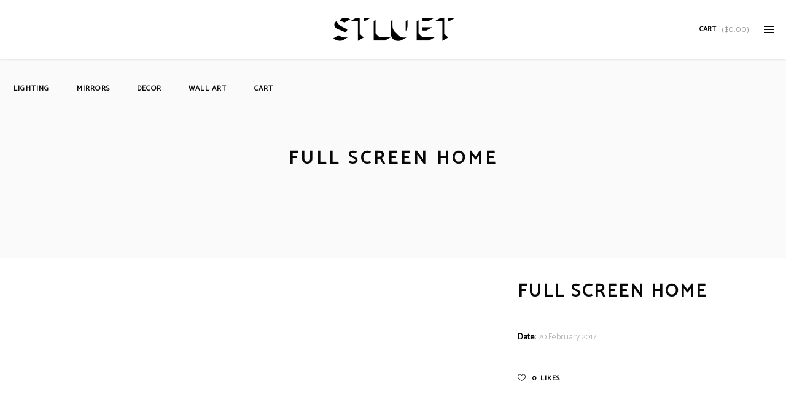

--- FILE ---
content_type: text/html; charset=UTF-8
request_url: https://stluet.com/portfolio-item/full-screen-home/
body_size: 13468
content:
<!DOCTYPE html>
<html lang="en-CA">
<head>
    
        <meta charset="UTF-8"/>
        <link rel="profile" href="http://gmpg.org/xfn/11"/>
        
                <meta name="viewport" content="width=device-width,initial-scale=1,user-scalable=yes">
        <title>Full Screen Home &#8211; Stluet</title>
<script type="application/javascript">var MikadoAjaxUrl = "https://stluet.com/wp-admin/admin-ajax.php"</script><meta name='robots' content='max-image-preview:large' />
<script>window._wca = window._wca || [];</script>
<link rel='dns-prefetch' href='//stats.wp.com' />
<link rel='dns-prefetch' href='//fonts.googleapis.com' />
<link rel="alternate" type="application/rss+xml" title="Stluet &raquo; Feed" href="https://stluet.com/feed/" />
<link rel="alternate" type="application/rss+xml" title="Stluet &raquo; Comments Feed" href="https://stluet.com/comments/feed/" />
<link rel="alternate" type="application/rss+xml" title="Stluet &raquo; Full Screen Home Comments Feed" href="https://stluet.com/portfolio-item/full-screen-home/feed/" />
<link rel="alternate" title="oEmbed (JSON)" type="application/json+oembed" href="https://stluet.com/wp-json/oembed/1.0/embed?url=https%3A%2F%2Fstluet.com%2Fportfolio-item%2Ffull-screen-home%2F" />
<link rel="alternate" title="oEmbed (XML)" type="text/xml+oembed" href="https://stluet.com/wp-json/oembed/1.0/embed?url=https%3A%2F%2Fstluet.com%2Fportfolio-item%2Ffull-screen-home%2F&#038;format=xml" />
<style id='wp-img-auto-sizes-contain-inline-css' type='text/css'>
img:is([sizes=auto i],[sizes^="auto," i]){contain-intrinsic-size:3000px 1500px}
/*# sourceURL=wp-img-auto-sizes-contain-inline-css */
</style>

<style id='wp-emoji-styles-inline-css' type='text/css'>

	img.wp-smiley, img.emoji {
		display: inline !important;
		border: none !important;
		box-shadow: none !important;
		height: 1em !important;
		width: 1em !important;
		margin: 0 0.07em !important;
		vertical-align: -0.1em !important;
		background: none !important;
		padding: 0 !important;
	}
/*# sourceURL=wp-emoji-styles-inline-css */
</style>
<link rel='stylesheet' id='wp-block-library-css' href='https://stluet.com/wp-includes/css/dist/block-library/style.min.css?ver=6.9' type='text/css' media='all' />
<style id='wp-block-paragraph-inline-css' type='text/css'>
.is-small-text{font-size:.875em}.is-regular-text{font-size:1em}.is-large-text{font-size:2.25em}.is-larger-text{font-size:3em}.has-drop-cap:not(:focus):first-letter{float:left;font-size:8.4em;font-style:normal;font-weight:100;line-height:.68;margin:.05em .1em 0 0;text-transform:uppercase}body.rtl .has-drop-cap:not(:focus):first-letter{float:none;margin-left:.1em}p.has-drop-cap.has-background{overflow:hidden}:root :where(p.has-background){padding:1.25em 2.375em}:where(p.has-text-color:not(.has-link-color)) a{color:inherit}p.has-text-align-left[style*="writing-mode:vertical-lr"],p.has-text-align-right[style*="writing-mode:vertical-rl"]{rotate:180deg}
/*# sourceURL=https://stluet.com/wp-includes/blocks/paragraph/style.min.css */
</style>
<style id='global-styles-inline-css' type='text/css'>
:root{--wp--preset--aspect-ratio--square: 1;--wp--preset--aspect-ratio--4-3: 4/3;--wp--preset--aspect-ratio--3-4: 3/4;--wp--preset--aspect-ratio--3-2: 3/2;--wp--preset--aspect-ratio--2-3: 2/3;--wp--preset--aspect-ratio--16-9: 16/9;--wp--preset--aspect-ratio--9-16: 9/16;--wp--preset--color--black: #000000;--wp--preset--color--cyan-bluish-gray: #abb8c3;--wp--preset--color--white: #ffffff;--wp--preset--color--pale-pink: #f78da7;--wp--preset--color--vivid-red: #cf2e2e;--wp--preset--color--luminous-vivid-orange: #ff6900;--wp--preset--color--luminous-vivid-amber: #fcb900;--wp--preset--color--light-green-cyan: #7bdcb5;--wp--preset--color--vivid-green-cyan: #00d084;--wp--preset--color--pale-cyan-blue: #8ed1fc;--wp--preset--color--vivid-cyan-blue: #0693e3;--wp--preset--color--vivid-purple: #9b51e0;--wp--preset--gradient--vivid-cyan-blue-to-vivid-purple: linear-gradient(135deg,rgb(6,147,227) 0%,rgb(155,81,224) 100%);--wp--preset--gradient--light-green-cyan-to-vivid-green-cyan: linear-gradient(135deg,rgb(122,220,180) 0%,rgb(0,208,130) 100%);--wp--preset--gradient--luminous-vivid-amber-to-luminous-vivid-orange: linear-gradient(135deg,rgb(252,185,0) 0%,rgb(255,105,0) 100%);--wp--preset--gradient--luminous-vivid-orange-to-vivid-red: linear-gradient(135deg,rgb(255,105,0) 0%,rgb(207,46,46) 100%);--wp--preset--gradient--very-light-gray-to-cyan-bluish-gray: linear-gradient(135deg,rgb(238,238,238) 0%,rgb(169,184,195) 100%);--wp--preset--gradient--cool-to-warm-spectrum: linear-gradient(135deg,rgb(74,234,220) 0%,rgb(151,120,209) 20%,rgb(207,42,186) 40%,rgb(238,44,130) 60%,rgb(251,105,98) 80%,rgb(254,248,76) 100%);--wp--preset--gradient--blush-light-purple: linear-gradient(135deg,rgb(255,206,236) 0%,rgb(152,150,240) 100%);--wp--preset--gradient--blush-bordeaux: linear-gradient(135deg,rgb(254,205,165) 0%,rgb(254,45,45) 50%,rgb(107,0,62) 100%);--wp--preset--gradient--luminous-dusk: linear-gradient(135deg,rgb(255,203,112) 0%,rgb(199,81,192) 50%,rgb(65,88,208) 100%);--wp--preset--gradient--pale-ocean: linear-gradient(135deg,rgb(255,245,203) 0%,rgb(182,227,212) 50%,rgb(51,167,181) 100%);--wp--preset--gradient--electric-grass: linear-gradient(135deg,rgb(202,248,128) 0%,rgb(113,206,126) 100%);--wp--preset--gradient--midnight: linear-gradient(135deg,rgb(2,3,129) 0%,rgb(40,116,252) 100%);--wp--preset--font-size--small: 13px;--wp--preset--font-size--medium: 20px;--wp--preset--font-size--large: 36px;--wp--preset--font-size--x-large: 42px;--wp--preset--spacing--20: 0.44rem;--wp--preset--spacing--30: 0.67rem;--wp--preset--spacing--40: 1rem;--wp--preset--spacing--50: 1.5rem;--wp--preset--spacing--60: 2.25rem;--wp--preset--spacing--70: 3.38rem;--wp--preset--spacing--80: 5.06rem;--wp--preset--shadow--natural: 6px 6px 9px rgba(0, 0, 0, 0.2);--wp--preset--shadow--deep: 12px 12px 50px rgba(0, 0, 0, 0.4);--wp--preset--shadow--sharp: 6px 6px 0px rgba(0, 0, 0, 0.2);--wp--preset--shadow--outlined: 6px 6px 0px -3px rgb(255, 255, 255), 6px 6px rgb(0, 0, 0);--wp--preset--shadow--crisp: 6px 6px 0px rgb(0, 0, 0);}:where(.is-layout-flex){gap: 0.5em;}:where(.is-layout-grid){gap: 0.5em;}body .is-layout-flex{display: flex;}.is-layout-flex{flex-wrap: wrap;align-items: center;}.is-layout-flex > :is(*, div){margin: 0;}body .is-layout-grid{display: grid;}.is-layout-grid > :is(*, div){margin: 0;}:where(.wp-block-columns.is-layout-flex){gap: 2em;}:where(.wp-block-columns.is-layout-grid){gap: 2em;}:where(.wp-block-post-template.is-layout-flex){gap: 1.25em;}:where(.wp-block-post-template.is-layout-grid){gap: 1.25em;}.has-black-color{color: var(--wp--preset--color--black) !important;}.has-cyan-bluish-gray-color{color: var(--wp--preset--color--cyan-bluish-gray) !important;}.has-white-color{color: var(--wp--preset--color--white) !important;}.has-pale-pink-color{color: var(--wp--preset--color--pale-pink) !important;}.has-vivid-red-color{color: var(--wp--preset--color--vivid-red) !important;}.has-luminous-vivid-orange-color{color: var(--wp--preset--color--luminous-vivid-orange) !important;}.has-luminous-vivid-amber-color{color: var(--wp--preset--color--luminous-vivid-amber) !important;}.has-light-green-cyan-color{color: var(--wp--preset--color--light-green-cyan) !important;}.has-vivid-green-cyan-color{color: var(--wp--preset--color--vivid-green-cyan) !important;}.has-pale-cyan-blue-color{color: var(--wp--preset--color--pale-cyan-blue) !important;}.has-vivid-cyan-blue-color{color: var(--wp--preset--color--vivid-cyan-blue) !important;}.has-vivid-purple-color{color: var(--wp--preset--color--vivid-purple) !important;}.has-black-background-color{background-color: var(--wp--preset--color--black) !important;}.has-cyan-bluish-gray-background-color{background-color: var(--wp--preset--color--cyan-bluish-gray) !important;}.has-white-background-color{background-color: var(--wp--preset--color--white) !important;}.has-pale-pink-background-color{background-color: var(--wp--preset--color--pale-pink) !important;}.has-vivid-red-background-color{background-color: var(--wp--preset--color--vivid-red) !important;}.has-luminous-vivid-orange-background-color{background-color: var(--wp--preset--color--luminous-vivid-orange) !important;}.has-luminous-vivid-amber-background-color{background-color: var(--wp--preset--color--luminous-vivid-amber) !important;}.has-light-green-cyan-background-color{background-color: var(--wp--preset--color--light-green-cyan) !important;}.has-vivid-green-cyan-background-color{background-color: var(--wp--preset--color--vivid-green-cyan) !important;}.has-pale-cyan-blue-background-color{background-color: var(--wp--preset--color--pale-cyan-blue) !important;}.has-vivid-cyan-blue-background-color{background-color: var(--wp--preset--color--vivid-cyan-blue) !important;}.has-vivid-purple-background-color{background-color: var(--wp--preset--color--vivid-purple) !important;}.has-black-border-color{border-color: var(--wp--preset--color--black) !important;}.has-cyan-bluish-gray-border-color{border-color: var(--wp--preset--color--cyan-bluish-gray) !important;}.has-white-border-color{border-color: var(--wp--preset--color--white) !important;}.has-pale-pink-border-color{border-color: var(--wp--preset--color--pale-pink) !important;}.has-vivid-red-border-color{border-color: var(--wp--preset--color--vivid-red) !important;}.has-luminous-vivid-orange-border-color{border-color: var(--wp--preset--color--luminous-vivid-orange) !important;}.has-luminous-vivid-amber-border-color{border-color: var(--wp--preset--color--luminous-vivid-amber) !important;}.has-light-green-cyan-border-color{border-color: var(--wp--preset--color--light-green-cyan) !important;}.has-vivid-green-cyan-border-color{border-color: var(--wp--preset--color--vivid-green-cyan) !important;}.has-pale-cyan-blue-border-color{border-color: var(--wp--preset--color--pale-cyan-blue) !important;}.has-vivid-cyan-blue-border-color{border-color: var(--wp--preset--color--vivid-cyan-blue) !important;}.has-vivid-purple-border-color{border-color: var(--wp--preset--color--vivid-purple) !important;}.has-vivid-cyan-blue-to-vivid-purple-gradient-background{background: var(--wp--preset--gradient--vivid-cyan-blue-to-vivid-purple) !important;}.has-light-green-cyan-to-vivid-green-cyan-gradient-background{background: var(--wp--preset--gradient--light-green-cyan-to-vivid-green-cyan) !important;}.has-luminous-vivid-amber-to-luminous-vivid-orange-gradient-background{background: var(--wp--preset--gradient--luminous-vivid-amber-to-luminous-vivid-orange) !important;}.has-luminous-vivid-orange-to-vivid-red-gradient-background{background: var(--wp--preset--gradient--luminous-vivid-orange-to-vivid-red) !important;}.has-very-light-gray-to-cyan-bluish-gray-gradient-background{background: var(--wp--preset--gradient--very-light-gray-to-cyan-bluish-gray) !important;}.has-cool-to-warm-spectrum-gradient-background{background: var(--wp--preset--gradient--cool-to-warm-spectrum) !important;}.has-blush-light-purple-gradient-background{background: var(--wp--preset--gradient--blush-light-purple) !important;}.has-blush-bordeaux-gradient-background{background: var(--wp--preset--gradient--blush-bordeaux) !important;}.has-luminous-dusk-gradient-background{background: var(--wp--preset--gradient--luminous-dusk) !important;}.has-pale-ocean-gradient-background{background: var(--wp--preset--gradient--pale-ocean) !important;}.has-electric-grass-gradient-background{background: var(--wp--preset--gradient--electric-grass) !important;}.has-midnight-gradient-background{background: var(--wp--preset--gradient--midnight) !important;}.has-small-font-size{font-size: var(--wp--preset--font-size--small) !important;}.has-medium-font-size{font-size: var(--wp--preset--font-size--medium) !important;}.has-large-font-size{font-size: var(--wp--preset--font-size--large) !important;}.has-x-large-font-size{font-size: var(--wp--preset--font-size--x-large) !important;}
/*# sourceURL=global-styles-inline-css */
</style>

<style id='classic-theme-styles-inline-css' type='text/css'>
/*! This file is auto-generated */
.wp-block-button__link{color:#fff;background-color:#32373c;border-radius:9999px;box-shadow:none;text-decoration:none;padding:calc(.667em + 2px) calc(1.333em + 2px);font-size:1.125em}.wp-block-file__button{background:#32373c;color:#fff;text-decoration:none}
/*# sourceURL=/wp-includes/css/classic-themes.min.css */
</style>
<link rel='stylesheet' id='mkd-membership-style-css' href='https://stluet.com/wp-content/plugins/mikado-membership/assets/css/membership.min.css?ver=6.9' type='text/css' media='all' />
<link rel='stylesheet' id='mkd-membership-responsive-style-css' href='https://stluet.com/wp-content/plugins/mikado-membership/assets/css/membership-responsive.min.css?ver=6.9' type='text/css' media='all' />
<style id='woocommerce-inline-inline-css' type='text/css'>
.woocommerce form .form-row .required { visibility: visible; }
/*# sourceURL=woocommerce-inline-inline-css */
</style>
<link rel='stylesheet' id='depot-mikado-default-style-css' href='https://stluet.com/wp-content/themes/depot/style.css?ver=6.9' type='text/css' media='all' />
<link rel='stylesheet' id='depot-mikado-modules-css' href='https://stluet.com/wp-content/themes/depot/assets/css/modules.min.css?ver=6.9' type='text/css' media='all' />
<link rel='stylesheet' id='mkd-font-awesome-css' href='https://stluet.com/wp-content/themes/depot/assets/css/font-awesome/css/font-awesome.min.css?ver=6.9' type='text/css' media='all' />
<link rel='stylesheet' id='mkd-font-elegant-css' href='https://stluet.com/wp-content/themes/depot/assets/css/elegant-icons/style.min.css?ver=6.9' type='text/css' media='all' />
<link rel='stylesheet' id='mkd-ion-icons-css' href='https://stluet.com/wp-content/themes/depot/assets/css/ion-icons/css/ionicons.min.css?ver=6.9' type='text/css' media='all' />
<link rel='stylesheet' id='mkd-linea-icons-css' href='https://stluet.com/wp-content/themes/depot/assets/css/linea-icons/style.css?ver=6.9' type='text/css' media='all' />
<link rel='stylesheet' id='mkd-linear-icons-css' href='https://stluet.com/wp-content/themes/depot/assets/css/linear-icons/style.css?ver=6.9' type='text/css' media='all' />
<link rel='stylesheet' id='mediaelement-css' href='https://stluet.com/wp-includes/js/mediaelement/mediaelementplayer-legacy.min.css?ver=4.2.17' type='text/css' media='all' />
<link rel='stylesheet' id='wp-mediaelement-css' href='https://stluet.com/wp-includes/js/mediaelement/wp-mediaelement.min.css?ver=6.9' type='text/css' media='all' />
<link rel='stylesheet' id='depot-mikado-woo-css' href='https://stluet.com/wp-content/themes/depot/assets/css/woocommerce.min.css?ver=6.9' type='text/css' media='all' />
<link rel='stylesheet' id='depot-mikado-woo-responsive-css' href='https://stluet.com/wp-content/themes/depot/assets/css/woocommerce-responsive.min.css?ver=6.9' type='text/css' media='all' />
<link rel='stylesheet' id='depot-mikado-style-dynamic-css' href='https://stluet.com/wp-content/themes/depot/assets/css/style_dynamic.css?ver=1726962172' type='text/css' media='all' />
<link rel='stylesheet' id='depot-mikado-modules-responsive-css' href='https://stluet.com/wp-content/themes/depot/assets/css/modules-responsive.min.css?ver=6.9' type='text/css' media='all' />
<link rel='stylesheet' id='depot-mikado-style-dynamic-responsive-css' href='https://stluet.com/wp-content/themes/depot/assets/css/style_dynamic_responsive.css?ver=1726962172' type='text/css' media='all' />
<link rel='stylesheet' id='js_composer_front-css' href='https://stluet.com/wp-content/plugins/js_composer/assets/css/js_composer.min.css?ver=6.7.0' type='text/css' media='all' />
<link rel='stylesheet' id='depot-mikado-google-fonts-css' href='https://fonts.googleapis.com/css?family=Catamaran%3A300%2C400%7CMontserrat%3A300%2C400&#038;subset=latin-ext&#038;ver=1.0.0' type='text/css' media='all' />
<link rel='stylesheet' id='select2-css' href='https://stluet.com/wp-content/plugins/woocommerce/assets/css/select2.css?ver=10.4.3' type='text/css' media='all' />
<link rel='stylesheet' id='mkdf-core-dashboard-style-css' href='https://stluet.com/wp-content/plugins/mikado-core/core-dashboard/assets/css/core-dashboard.min.css?ver=6.9' type='text/css' media='all' />
<script type="text/javascript" src="https://stluet.com/wp-includes/js/jquery/jquery.min.js?ver=3.7.1" id="jquery-core-js"></script>
<script type="text/javascript" src="https://stluet.com/wp-includes/js/jquery/jquery-migrate.min.js?ver=3.4.1" id="jquery-migrate-js"></script>
<script type="text/javascript" src="https://stluet.com/wp-content/plugins/woocommerce/assets/js/jquery-blockui/jquery.blockUI.min.js?ver=2.7.0-wc.10.4.3" id="wc-jquery-blockui-js" data-wp-strategy="defer"></script>
<script type="text/javascript" id="wc-add-to-cart-js-extra">
/* <![CDATA[ */
var wc_add_to_cart_params = {"ajax_url":"/wp-admin/admin-ajax.php","wc_ajax_url":"/?wc-ajax=%%endpoint%%","i18n_view_cart":"View cart","cart_url":"https://stluet.com/cart/","is_cart":"","cart_redirect_after_add":"no"};
//# sourceURL=wc-add-to-cart-js-extra
/* ]]> */
</script>
<script type="text/javascript" src="https://stluet.com/wp-content/plugins/woocommerce/assets/js/frontend/add-to-cart.min.js?ver=10.4.3" id="wc-add-to-cart-js" data-wp-strategy="defer"></script>
<script type="text/javascript" src="https://stluet.com/wp-content/plugins/woocommerce/assets/js/js-cookie/js.cookie.min.js?ver=2.1.4-wc.10.4.3" id="wc-js-cookie-js" defer="defer" data-wp-strategy="defer"></script>
<script type="text/javascript" id="woocommerce-js-extra">
/* <![CDATA[ */
var woocommerce_params = {"ajax_url":"/wp-admin/admin-ajax.php","wc_ajax_url":"/?wc-ajax=%%endpoint%%","i18n_password_show":"Show password","i18n_password_hide":"Hide password"};
//# sourceURL=woocommerce-js-extra
/* ]]> */
</script>
<script type="text/javascript" src="https://stluet.com/wp-content/plugins/woocommerce/assets/js/frontend/woocommerce.min.js?ver=10.4.3" id="woocommerce-js" defer="defer" data-wp-strategy="defer"></script>
<script type="text/javascript" src="https://stluet.com/wp-content/plugins/js_composer/assets/js/vendors/woocommerce-add-to-cart.js?ver=6.7.0" id="vc_woocommerce-add-to-cart-js-js"></script>
<script type="text/javascript" id="WCPAY_ASSETS-js-extra">
/* <![CDATA[ */
var wcpayAssets = {"url":"https://stluet.com/wp-content/plugins/woocommerce-payments/dist/"};
//# sourceURL=WCPAY_ASSETS-js-extra
/* ]]> */
</script>
<script type="text/javascript" src="https://stluet.com/wp-content/plugins/woocommerce/assets/js/prettyPhoto/jquery.prettyPhoto.min.js?ver=3.1.6-wc.10.4.3" id="wc-prettyPhoto-js" defer="defer" data-wp-strategy="defer"></script>
<script type="text/javascript" src="https://stluet.com/wp-content/plugins/woocommerce/assets/js/select2/select2.full.min.js?ver=4.0.3-wc.10.4.3" id="wc-select2-js" defer="defer" data-wp-strategy="defer"></script>
<script type="text/javascript" src="https://stats.wp.com/s-202605.js" id="woocommerce-analytics-js" defer="defer" data-wp-strategy="defer"></script>
<link rel="https://api.w.org/" href="https://stluet.com/wp-json/" /><link rel="EditURI" type="application/rsd+xml" title="RSD" href="https://stluet.com/xmlrpc.php?rsd" />
<meta name="generator" content="WordPress 6.9" />
<meta name="generator" content="WooCommerce 10.4.3" />
<link rel="canonical" href="https://stluet.com/portfolio-item/full-screen-home/" />
<link rel='shortlink' href='https://stluet.com/?p=3919' />
	<style>img#wpstats{display:none}</style>
			<noscript><style>.woocommerce-product-gallery{ opacity: 1 !important; }</style></noscript>
	<meta name="generator" content="Powered by WPBakery Page Builder - drag and drop page builder for WordPress."/>
<meta name="generator" content="Powered by Slider Revolution 6.5.8 - responsive, Mobile-Friendly Slider Plugin for WordPress with comfortable drag and drop interface." />
<link rel="icon" href="https://stluet.com/wp-content/uploads/2024/01/cropped-izora107923-32x32.webp" sizes="32x32" />
<link rel="icon" href="https://stluet.com/wp-content/uploads/2024/01/cropped-izora107923-192x192.webp" sizes="192x192" />
<link rel="apple-touch-icon" href="https://stluet.com/wp-content/uploads/2024/01/cropped-izora107923-180x180.webp" />
<meta name="msapplication-TileImage" content="https://stluet.com/wp-content/uploads/2024/01/cropped-izora107923-270x270.webp" />
<script type="text/javascript">function setREVStartSize(e){
			//window.requestAnimationFrame(function() {				 
				window.RSIW = window.RSIW===undefined ? window.innerWidth : window.RSIW;	
				window.RSIH = window.RSIH===undefined ? window.innerHeight : window.RSIH;	
				try {								
					var pw = document.getElementById(e.c).parentNode.offsetWidth,
						newh;
					pw = pw===0 || isNaN(pw) ? window.RSIW : pw;
					e.tabw = e.tabw===undefined ? 0 : parseInt(e.tabw);
					e.thumbw = e.thumbw===undefined ? 0 : parseInt(e.thumbw);
					e.tabh = e.tabh===undefined ? 0 : parseInt(e.tabh);
					e.thumbh = e.thumbh===undefined ? 0 : parseInt(e.thumbh);
					e.tabhide = e.tabhide===undefined ? 0 : parseInt(e.tabhide);
					e.thumbhide = e.thumbhide===undefined ? 0 : parseInt(e.thumbhide);
					e.mh = e.mh===undefined || e.mh=="" || e.mh==="auto" ? 0 : parseInt(e.mh,0);		
					if(e.layout==="fullscreen" || e.l==="fullscreen") 						
						newh = Math.max(e.mh,window.RSIH);					
					else{					
						e.gw = Array.isArray(e.gw) ? e.gw : [e.gw];
						for (var i in e.rl) if (e.gw[i]===undefined || e.gw[i]===0) e.gw[i] = e.gw[i-1];					
						e.gh = e.el===undefined || e.el==="" || (Array.isArray(e.el) && e.el.length==0)? e.gh : e.el;
						e.gh = Array.isArray(e.gh) ? e.gh : [e.gh];
						for (var i in e.rl) if (e.gh[i]===undefined || e.gh[i]===0) e.gh[i] = e.gh[i-1];
											
						var nl = new Array(e.rl.length),
							ix = 0,						
							sl;					
						e.tabw = e.tabhide>=pw ? 0 : e.tabw;
						e.thumbw = e.thumbhide>=pw ? 0 : e.thumbw;
						e.tabh = e.tabhide>=pw ? 0 : e.tabh;
						e.thumbh = e.thumbhide>=pw ? 0 : e.thumbh;					
						for (var i in e.rl) nl[i] = e.rl[i]<window.RSIW ? 0 : e.rl[i];
						sl = nl[0];									
						for (var i in nl) if (sl>nl[i] && nl[i]>0) { sl = nl[i]; ix=i;}															
						var m = pw>(e.gw[ix]+e.tabw+e.thumbw) ? 1 : (pw-(e.tabw+e.thumbw)) / (e.gw[ix]);					
						newh =  (e.gh[ix] * m) + (e.tabh + e.thumbh);
					}
					var el = document.getElementById(e.c);
					if (el!==null && el) el.style.height = newh+"px";					
					el = document.getElementById(e.c+"_wrapper");
					if (el!==null && el) {
						el.style.height = newh+"px";
						el.style.display = "block";
					}
				} catch(e){
					console.log("Failure at Presize of Slider:" + e)
				}					   
			//});
		  };</script>
		<style type="text/css" id="wp-custom-css">
			h1 {
	font-size: 2rem;
}

@media only screen and (min-width: 768px) {
h1 {
	font-size: 2.75rem;
}
}

.mkd-main-menu-widget-area-inner {
	padding-right: 1.25rem;
}

body {
	scrollbar-width: thin;
}

::-webkit-scrollbar {
  width: 0.65rem;
}

::-webkit-scrollbar-track {
  background: transparent;
}

::-webkit-scrollbar-thumb {
  background-color: rgba(155, 155, 155, 0.5);
  border-radius: 20px;
  border: transparent;
}		</style>
		<noscript><style> .wpb_animate_when_almost_visible { opacity: 1; }</style></noscript><link rel='stylesheet' id='wc-blocks-style-css' href='https://stluet.com/wp-content/plugins/woocommerce/assets/client/blocks/wc-blocks.css?ver=wc-10.4.3' type='text/css' media='all' />
<link rel='stylesheet' id='rs-plugin-settings-css' href='https://stluet.com/wp-content/plugins/revslider/public/assets/css/rs6.css?ver=6.5.8' type='text/css' media='all' />
<style id='rs-plugin-settings-inline-css' type='text/css'>
#rs-demo-id {}
/*# sourceURL=rs-plugin-settings-inline-css */
</style>
</head>
<body class="wp-singular portfolio-item-template-default single single-portfolio-item postid-3919 wp-theme-depot theme-depot mikado-core-1.3.1 mkd-social-login-1.3.1 woocommerce-no-js depot-ver-1.14 mkd-grid-1300 mkd-header-divided mkd-menu-area-in-grid-shadow-disable mkd-menu-area-border-disable mkd-menu-area-in-grid-border-disable mkd-logo-area-border-disable mkd-logo-area-in-grid-border-disable mkd-header-vertical-shadow-disable mkd-header-vertical-border-disable mkd-fixed-on-scroll mkd-default-mobile-header mkd-sticky-up-mobile-header mkd-dropdown-animate-height mkd-side-menu-slide-from-right mkd-woocommerce-columns-4 mkd-woo-normal-space mkd-woo-pl-info-below-image mkd-follow-portfolio-info mkd-slide-from-header-bottom wpb-js-composer js-comp-ver-6.7.0 vc_responsive" itemscope itemtype="http://schema.org/WebPage">
    <section class="mkd-side-menu">
    <div class="mkd-side-area-inner">
        <div class="mkd-close-side-menu-holder">
            <a class="mkd-close-side-menu" href="#" target="_self">
                <span class="icon-arrows-remove"></span>
            </a>
        </div>
        <div id="text-18" class="widget mkd-sidearea widget_text">			<div class="textwidget"><h6 style= "color:#fff">Welcome</h6>
<span style= " color:#929292; font-size:24px; font-weight: 300;">Advertising is the way great brands get to be great brands.</span></div>
		</div><div id="nav_menu-13" class="widget mkd-sidearea widget_nav_menu"><div class="mkd-widget-title-holder"><h5 class="mkd-widget-title">Terms &#038; Policy</h5></div><div class="menu-terms-container"><ul id="menu-terms" class="menu"><li id="menu-item-6282" class="menu-item menu-item-type-post_type menu-item-object-page menu-item-6282"><a href="https://stluet.com/terms-and-policy/">Terms &amp; Policy</a></li>
</ul></div></div><div id="mkd_instagram_widget-2" class="widget mkd-sidearea widget_mkd_instagram_widget"></div>    </div>
    <div class="mkd-side-area-bottom">
        <div id="text-19" class="widget mkd-sidearea widget_text">			<div class="textwidget"><h6 style="color: #afafaf;">We Are Awesome Folow Us</h6>

    <span class="mkd-icon-shortcode mkd-normal" style="margin: 0px 20px 0 0" data-hover-color="#929292" data-color="#fff">
                    <a itemprop="url" class="" href="https://twitter.com/" target="_blank">
                    <span aria-hidden="true" class="mkd-icon-font-elegant social_twitter mkd-icon-element" style="color: #fff;font-size:15px" ></span>                    </a>
            </span>


    <span class="mkd-icon-shortcode mkd-normal" style="margin: 0px 20px 0 0" data-hover-color="#929292" data-color="#fff">
                    <a itemprop="url" class="" href="https://www.instagram.com/stluetliving" target="_blank">
                    <span aria-hidden="true" class="mkd-icon-font-elegant social_instagram mkd-icon-element" style="color: #fff;font-size:15px" ></span>                    </a>
            </span>


    <span class="mkd-icon-shortcode mkd-normal" style="margin: 0px 0px 0 0" data-hover-color="#929292" data-color="#fff">
                    <a itemprop="url" class="" href="https://www.facebook.com/" target="_blank">
                    <span aria-hidden="true" class="mkd-icon-font-elegant social_facebook mkd-icon-element" style="color: #fff;font-size:15px" ></span>                    </a>
            </span>

</div>
		</div>    </div>
</section>
    <div class="mkd-wrapper">
        <div class="mkd-wrapper-inner">
            
<header class="mkd-page-header">
            <div class="mkd-fixed-wrapper">
            <div class="mkd-menu-area">
		                <div class="mkd-vertical-align-containers">
            <div class="mkd-position-left">
                <div class="mkd-position-left-inner">
                    
<nav class="mkd-main-menu mkd-drop-down mkd-divided-left-part mkd-default-nav">
    <ul id="menu-categories-menu" class="clearfix"><li id="nav-menu-item-29" class="menu-item menu-item-type-post_type menu-item-object-page menu-item-has-children  has_sub narrow"><a href="https://stluet.com/lighting/" class=""><span class="item_outer"><span class="item_text">Lighting</span><i aria-hidden="true" class="mkd-menu-arrow arrow_triangle-down"></i></span></a>
<div class="second"><div class="inner"><ul>
	<li id="nav-menu-item-5802" class="menu-item menu-item-type-post_type menu-item-object-page "><a href="https://stluet.com/lighting/ceiling/" class=""><span class="item_outer"><span class="item_text">Ceiling</span></span></a></li>
	<li id="nav-menu-item-5800" class="menu-item menu-item-type-post_type menu-item-object-page "><a href="https://stluet.com/lighting/floor-lamps/" class=""><span class="item_outer"><span class="item_text">Floor Lamps</span></span></a></li>
	<li id="nav-menu-item-5801" class="menu-item menu-item-type-post_type menu-item-object-page "><a href="https://stluet.com/lighting/table-lamps/" class=""><span class="item_outer"><span class="item_text">Table Lamps</span></span></a></li>
	<li id="nav-menu-item-5799" class="menu-item menu-item-type-post_type menu-item-object-page "><a href="https://stluet.com/lighting/wall-sconces/" class=""><span class="item_outer"><span class="item_text">Wall Sconces</span></span></a></li>
</ul></div></div>
</li>
<li id="nav-menu-item-6001" class="menu-item menu-item-type-post_type menu-item-object-page menu-item-has-children  has_sub narrow"><a href="https://stluet.com/mirrors/" class=""><span class="item_outer"><span class="item_text">Mirrors</span><i aria-hidden="true" class="mkd-menu-arrow arrow_triangle-down"></i></span></a>
<div class="second"><div class="inner"><ul>
	<li id="nav-menu-item-6002" class="menu-item menu-item-type-post_type menu-item-object-page "><a href="https://stluet.com/mirrors/floor-mirrors/" class=""><span class="item_outer"><span class="item_text">Floor Mirrors</span></span></a></li>
	<li id="nav-menu-item-6003" class="menu-item menu-item-type-post_type menu-item-object-page "><a href="https://stluet.com/mirrors/full-length-mirrors/" class=""><span class="item_outer"><span class="item_text">Full Length Mirrors</span></span></a></li>
	<li id="nav-menu-item-6004" class="menu-item menu-item-type-post_type menu-item-object-page "><a href="https://stluet.com/mirrors/vanity-mirrors/" class=""><span class="item_outer"><span class="item_text">Vanity Mirrors</span></span></a></li>
</ul></div></div>
</li>
<li id="nav-menu-item-5753" class="menu-item menu-item-type-post_type menu-item-object-page menu-item-has-children  has_sub narrow"><a href="https://stluet.com/decor/" class=""><span class="item_outer"><span class="item_text">Decor</span><i aria-hidden="true" class="mkd-menu-arrow arrow_triangle-down"></i></span></a>
<div class="second"><div class="inner"><ul>
	<li id="nav-menu-item-5792" class="menu-item menu-item-type-post_type menu-item-object-page "><a href="https://stluet.com/decor/candle-holders/" class=""><span class="item_outer"><span class="item_text">Candle Holders</span></span></a></li>
	<li id="nav-menu-item-5794" class="menu-item menu-item-type-post_type menu-item-object-page "><a href="https://stluet.com/decor/clocks/" class=""><span class="item_outer"><span class="item_text">Clocks</span></span></a></li>
	<li id="nav-menu-item-5793" class="menu-item menu-item-type-post_type menu-item-object-page "><a href="https://stluet.com/decor/statues/" class=""><span class="item_outer"><span class="item_text">Statues</span></span></a></li>
	<li id="nav-menu-item-5795" class="menu-item menu-item-type-post_type menu-item-object-page "><a href="https://stluet.com/decor/vases/" class=""><span class="item_outer"><span class="item_text">Vases</span></span></a></li>
</ul></div></div>
</li>
<li id="nav-menu-item-5752" class="menu-item menu-item-type-post_type menu-item-object-page menu-item-has-children  has_sub narrow"><a href="https://stluet.com/wall-art/" class=""><span class="item_outer"><span class="item_text">Wall Art</span><i aria-hidden="true" class="mkd-menu-arrow arrow_triangle-down"></i></span></a>
<div class="second"><div class="inner"><ul>
	<li id="nav-menu-item-5796" class="menu-item menu-item-type-post_type menu-item-object-page "><a href="https://stluet.com/wall-art/alternative-art/" class=""><span class="item_outer"><span class="item_text">Alternative Art</span></span></a></li>
	<li id="nav-menu-item-5798" class="menu-item menu-item-type-post_type menu-item-object-page "><a href="https://stluet.com/wall-art/paintings/" class=""><span class="item_outer"><span class="item_text">Paintings</span></span></a></li>
	<li id="nav-menu-item-5797" class="menu-item menu-item-type-post_type menu-item-object-page "><a href="https://stluet.com/wall-art/prints/" class=""><span class="item_outer"><span class="item_text">Prints</span></span></a></li>
</ul></div></div>
</li>
<li id="nav-menu-item-6291" class="menu-item menu-item-type-post_type menu-item-object-page  narrow"><a href="https://stluet.com/cart/" class=""><span class="item_outer"><span class="item_text">Cart</span></span></a></li>
</ul></nav>

                    <div class="mkd-main-menu-widget-area-left">
                        <div class="mkd-main-menu-widget-area-left-inner">
                                                    </div>
                    </div>
                </div>
            </div>
            <div class="mkd-position-center">
                <div class="mkd-position-center-inner">
                    

<div class="mkd-logo-wrapper">
    <a itemprop="url" href="https://stluet.com/" style="height: 38px;">
        <img itemprop="image" class="mkd-normal-logo" src="https://stluet.com/wp-content/uploads/2022/04/logo-e1649969884564.png" width="400" height="76"  alt="logo"/>
        <img itemprop="image" class="mkd-dark-logo" src="https://stluet.com/wp-content/uploads/2022/04/logo-e1649969884564.png" width="400" height="76"  alt="dark logo"/>        <img itemprop="image" class="mkd-light-logo" src="https://stluet.com/wp-content/uploads/2022/04/logo-e1649969884564.png" width="400" height="76"  alt="light logo"/>    </a>
</div>

                </div>
            </div>
            <div class="mkd-position-right">
                <div class="mkd-position-right-inner">
                    
<nav class="mkd-main-menu mkd-drop-down mkd-divided-right-part mkd-default-nav">
    </nav>

                    <div class="mkd-main-menu-widget-area">
                        <div class="mkd-main-menu-widget-area-inner">
                            			<div class="mkd-shopping-cart-holder mkd-cart-info-is-active" style="padding: 0 10px 0 0">
				<div class="mkd-shopping-cart-inner">
										<a itemprop="url" class="mkd-header-cart" href="https://stluet.com/cart/">
						<span class="mkd-cart-icon-text">CART</span>
						<span class="mkd-cart-info">
							<span class="mkd-cart-info-total">(<span class="woocommerce-Price-amount amount"><span class="woocommerce-Price-currencySymbol">&#036;</span>0.00</span>)</span>
						</span>			
					</a>
											<div class="mkd-shopping-cart-dropdown">
							<ul>
								<li class="mkd-empty-cart">No products in the cart.</li>
							</ul>
						</div>
									</div>	
			</div>
				<a class="mkd-side-menu-button-opener mkd-icon-has-hover"  href="javascript:void(0)" >
						<span class="mkd-side-menu-lines">
        		<span class="mkd-side-menu-line mkd-line-1"></span>
        		<span class="mkd-side-menu-line mkd-line-2"></span>
                <span class="mkd-side-menu-line mkd-line-3"></span>
        	</span>
		</a>
	                        </div>
                    </div>
                </div>
            </div>
        </div>
            </div>
            <div class="mkd-slide-from-header-bottom-holder">
	<form action="https://stluet.com/" method="get">
	    <div class="mkd-form-holder">
	        <input type="text" placeholder="Enter keyword..." name="s" class="mkd-search-field" autocomplete="off" />
	        <button type="submit" class="mkd-search-submit"><span class="mkd-icon-font-elegant arrow_right mkd-icon-element "></span></button>
	    </div>
	</form>
</div>        </div>
        </header>


	<header class="mkd-mobile-header">
		<div class="mkd-mobile-header-inner">
						<div class="mkd-mobile-header-holder">
				<div class="mkd-grid">
					<div class="mkd-vertical-align-containers">
												<div class="mkd-position-left">
							<div class="mkd-position-left-inner">
								

<div class="mkd-mobile-logo-wrapper">
    <a itemprop="url" href="https://stluet.com/" style="height: 38px">
        <img itemprop="image" src="https://stluet.com/wp-content/uploads/2022/04/logo-e1649969884564.png" width="400" height="76"  alt="mobile logo"/>
    </a>
</div>

							</div>
						</div>
												<div class="mkd-position-right">
							<div class="mkd-position-right-inner">
																	<div class="mkd-mobile-menu-opener">
										<a href="javascript:void(0)">
																				<h5 class="mkd-mobile-menu-text">Menu</h5>
																				<span class="mkd-mobile-opener-icon-holder">
												<i class="fa fa-bars"></i>
											</span>
										</a>
									</div>
															</div>
						</div>
					</div>
					<!-- close .mkd-vertical-align-containers -->
				</div>
			</div>
		</div>
		<div class="mkd-mobile-side-area">
			<div class="mkd-close-mobile-side-area-holder">
				<span aria-hidden="true" class="icon_close"></span>
			</div>
			<div class="mkd-mobile-side-area-inner">
				
    <nav class="mkd-mobile-nav" role="navigation" aria-label="Mobile Menu">
        <ul id="menu-categories-menu-1" class=""><li id="mobile-menu-item-29" class="menu-item menu-item-type-post_type menu-item-object-page menu-item-has-children  has_sub"><a href="https://stluet.com/lighting/" class=""><span>Lighting</span></a><span class="mobile_arrow"><i class="mkd-sub-arrow mkd-icon-font-elegant arrow_triangle-right"></i><i class="mkd-icon-font-elegant arrow_triangle-down"></i></span>
<ul class="sub_menu">
	<li id="mobile-menu-item-5802" class="menu-item menu-item-type-post_type menu-item-object-page "><a href="https://stluet.com/lighting/ceiling/" class=""><span>Ceiling</span></a></li>
	<li id="mobile-menu-item-5800" class="menu-item menu-item-type-post_type menu-item-object-page "><a href="https://stluet.com/lighting/floor-lamps/" class=""><span>Floor Lamps</span></a></li>
	<li id="mobile-menu-item-5801" class="menu-item menu-item-type-post_type menu-item-object-page "><a href="https://stluet.com/lighting/table-lamps/" class=""><span>Table Lamps</span></a></li>
	<li id="mobile-menu-item-5799" class="menu-item menu-item-type-post_type menu-item-object-page "><a href="https://stluet.com/lighting/wall-sconces/" class=""><span>Wall Sconces</span></a></li>
</ul>
</li>
<li id="mobile-menu-item-6001" class="menu-item menu-item-type-post_type menu-item-object-page menu-item-has-children  has_sub"><a href="https://stluet.com/mirrors/" class=""><span>Mirrors</span></a><span class="mobile_arrow"><i class="mkd-sub-arrow mkd-icon-font-elegant arrow_triangle-right"></i><i class="mkd-icon-font-elegant arrow_triangle-down"></i></span>
<ul class="sub_menu">
	<li id="mobile-menu-item-6002" class="menu-item menu-item-type-post_type menu-item-object-page "><a href="https://stluet.com/mirrors/floor-mirrors/" class=""><span>Floor Mirrors</span></a></li>
	<li id="mobile-menu-item-6003" class="menu-item menu-item-type-post_type menu-item-object-page "><a href="https://stluet.com/mirrors/full-length-mirrors/" class=""><span>Full Length Mirrors</span></a></li>
	<li id="mobile-menu-item-6004" class="menu-item menu-item-type-post_type menu-item-object-page "><a href="https://stluet.com/mirrors/vanity-mirrors/" class=""><span>Vanity Mirrors</span></a></li>
</ul>
</li>
<li id="mobile-menu-item-5753" class="menu-item menu-item-type-post_type menu-item-object-page menu-item-has-children  has_sub"><a href="https://stluet.com/decor/" class=""><span>Decor</span></a><span class="mobile_arrow"><i class="mkd-sub-arrow mkd-icon-font-elegant arrow_triangle-right"></i><i class="mkd-icon-font-elegant arrow_triangle-down"></i></span>
<ul class="sub_menu">
	<li id="mobile-menu-item-5792" class="menu-item menu-item-type-post_type menu-item-object-page "><a href="https://stluet.com/decor/candle-holders/" class=""><span>Candle Holders</span></a></li>
	<li id="mobile-menu-item-5794" class="menu-item menu-item-type-post_type menu-item-object-page "><a href="https://stluet.com/decor/clocks/" class=""><span>Clocks</span></a></li>
	<li id="mobile-menu-item-5793" class="menu-item menu-item-type-post_type menu-item-object-page "><a href="https://stluet.com/decor/statues/" class=""><span>Statues</span></a></li>
	<li id="mobile-menu-item-5795" class="menu-item menu-item-type-post_type menu-item-object-page "><a href="https://stluet.com/decor/vases/" class=""><span>Vases</span></a></li>
</ul>
</li>
<li id="mobile-menu-item-5752" class="menu-item menu-item-type-post_type menu-item-object-page menu-item-has-children  has_sub"><a href="https://stluet.com/wall-art/" class=""><span>Wall Art</span></a><span class="mobile_arrow"><i class="mkd-sub-arrow mkd-icon-font-elegant arrow_triangle-right"></i><i class="mkd-icon-font-elegant arrow_triangle-down"></i></span>
<ul class="sub_menu">
	<li id="mobile-menu-item-5796" class="menu-item menu-item-type-post_type menu-item-object-page "><a href="https://stluet.com/wall-art/alternative-art/" class=""><span>Alternative Art</span></a></li>
	<li id="mobile-menu-item-5798" class="menu-item menu-item-type-post_type menu-item-object-page "><a href="https://stluet.com/wall-art/paintings/" class=""><span>Paintings</span></a></li>
	<li id="mobile-menu-item-5797" class="menu-item menu-item-type-post_type menu-item-object-page "><a href="https://stluet.com/wall-art/prints/" class=""><span>Prints</span></a></li>
</ul>
</li>
<li id="mobile-menu-item-6291" class="menu-item menu-item-type-post_type menu-item-object-page "><a href="https://stluet.com/cart/" class=""><span>Cart</span></a></li>
</ul>    </nav>

			</div>
						<div class="mkd-shopping-cart-holder mkd-cart-info-is-active" style="padding: 0 10px 0 0">
				<div class="mkd-shopping-cart-inner">
										<a itemprop="url" class="mkd-header-cart" href="https://stluet.com/cart/">
						<span class="mkd-cart-icon-text">CART</span>
						<span class="mkd-cart-info">
							<span class="mkd-cart-info-total">(<span class="woocommerce-Price-amount amount"><span class="woocommerce-Price-currencySymbol">&#036;</span>0.00</span>)</span>
						</span>			
					</a>
											<div class="mkd-shopping-cart-dropdown">
							<ul>
								<li class="mkd-empty-cart">No products in the cart.</li>
							</ul>
						</div>
									</div>	
			</div>
				</div>
	</header> <!-- close .mkd-mobile-header -->

	
	        			<a id='mkd-back-to-top' href='#'>
                <span class="mkd-icon-stack">
                     <i class="mkd-icon-font-awesome fa fa-angle-up " ></i>                </span>
			</a>
			        
            <div class="mkd-content" >
                <div class="mkd-content-inner"><div class="mkd-title  mkd-standard-type mkd-content-center-alignment" style="height:325px;" data-height="325" >
        <div class="mkd-title-holder" style="height:325px;">
        <div class="mkd-container clearfix">
            <div class="mkd-container-inner">
                <div class="mkd-title-subtitle-holder" style="">
                    <div class="mkd-title-subtitle-holder-inner">
                                                                                            <h1 class="mkd-page-title entry-title" ><span>Full Screen Home</span></h1>
                                                                                                                                                </div>
                </div>
            </div>
        </div>
    </div>
</div>
<div class="mkd-container">
    <div class="mkd-container-inner clearfix">
                    <div class="mkd-portfolio-single-holder mkd-ps-small-images-layout">
                <div class="mkd-grid-row">
	<div class="mkd-grid-col-8">
        <div class="mkd-ps-image-holder">
            <div class="mkd-ps-image-inner">
                            </div>
        </div>
    </div>
	<div class="mkd-grid-col-4">
        <div class="mkd-ps-info-holder mkd-ps-info-sticky-holder">
            <div class="mkd-ps-info-item mkd-ps-content-item">
    <h2 class="mkd-portfolio-item-title">Full Screen Home</h2>
    </div>    <div class="mkd-ps-info-item mkd-ps-date">
        <h5 class="mkd-ps-info-title">Date:</h5>
        <p itemprop="dateCreated" class="mkd-ps-info-date entry-date updated">20 February 2017</p>
        <meta itemprop="interactionCount" content="UserComments: 0"/>
    </div>
<div class="mkd-portfolio-single-likes">
    <a href="#" class="mkd-like" data-type="portfolio-single" id="mkd-like-3919-582" title="Like this"><i class="icon_heart_alt" aria-hidden="true"></i><span>0</span><span>likes</span></a></div>
        </div>
    </div>
</div>        <div class="mkd-ps-navigation">
                    <div class="mkd-ps-prev ">
                <div class="mkd-single-nav-image-holder">
                    <a href="https://stluet.com/portfolio-item/boxed-home/">
                                            </a>
                </div>
                <div class="mkd-single-nav-title-holder">
                    <a class="mkd-single-nav-title" href="https://stluet.com/portfolio-item/boxed-home/">
                        Boxed Home                    </a>
                    <a href="https://stluet.com/portfolio-item/boxed-home/" rel="prev"><span class="mkd-ps-nav-mark mkd-icon-linear-icon lnr lnr-arrow-left"></span>Previous</a>                </div>
            </div>
        
                    <div class="mkd-ps-back-btn">
                <a itemprop="url" href="https://stluet.com/landing-page/">
                    <span class="icon_grid-2x2"></span>
                </a>
            </div>
        
                    <div class="mkd-ps-next ">
                <div class="mkd-single-nav-image-holder">
                    <a href="https://stluet.com/portfolio-item/product-showcase/">
                                            </a>
                </div>
                <div class="mkd-single-nav-title-holder">
                    <a class="mkd-single-nav-title" href="https://stluet.com/portfolio-item/product-showcase/">
                        Product Showcase                    </a>
                    <a href="https://stluet.com/portfolio-item/product-showcase/" rel="next">Next<span class="mkd-ps-nav-mark mkd-icon-linear-icon lnr lnr-arrow-right"></span></a>                </div>
            </div>
            </div>


            </div>
            </div>
</div></div> <!-- close div.content_inner -->
	</div>  <!-- close div.content -->
					<footer class="mkd-page-footer">
				<div class="mkd-footer-top-holder">
	<div class="mkd-footer-top-inner mkd-grid">
		<div class="mkd-grid-row mkd-footer-top-alignment-left mkd-light">
							<div class="mkd-column-content mkd-grid-col-3">
									</div>
							<div class="mkd-column-content mkd-grid-col-3">
					<div id="block-12" class="widget mkd-footer-column-2 widget_block widget_text">
<p></p>
</div>				</div>
							<div class="mkd-column-content mkd-grid-col-3">
									</div>
							<div class="mkd-column-content mkd-grid-col-3">
									</div>
					</div>
	</div>
</div><div class="mkd-footer-bottom-holder">
	<div class="mkd-footer-bottom-inner mkd-grid">
		<div class="mkd-grid-row mkd-light">
							<div class="mkd-grid-col-4">
					<div id="text-3" class="widget mkd-footer-bottom-column-1 widget_text">			<div class="textwidget"></div>
		</div><div id="nav_menu-15" class="widget mkd-footer-bottom-column-1 widget_nav_menu"><div class="menu-terms-container"><ul id="menu-terms-1" class="menu"><li class="menu-item menu-item-type-post_type menu-item-object-page menu-item-6282"><a href="https://stluet.com/terms-and-policy/">Terms &amp; Policy</a></li>
</ul></div></div>				</div>
							<div class="mkd-grid-col-4">
					<div id="block-13" class="widget mkd-footer-bottom-column-2 widget_block">© 2024 - Stluet.com </div>				</div>
							<div class="mkd-grid-col-4">
					<div id="text-6" class="widget mkd-footer-bottom-column-3 widget_text">			<div class="textwidget"><div style="display:inline-block; margin: 0px 18px 0 0;"> 
<span style="font-size:12px; color:#ffffff; ">Follow Us on Instagram:</span>
</div>

    <span class="mkd-icon-shortcode normal" style="margin: 0px 20px 0 0;width: 12px;height: 12px;line-height: 12px" data-hover-color="#929292" data-color="#ffffff">
                    <a itemprop="url" class="" href="https://www.instagram.com/stluetliving" target="_blank">
                    <span aria-hidden="true" class="mkd-icon-font-elegant social_instagram mkd-icon-element" style="color: #ffffff" ></span>                    </a>
            </span>


</div>
		</div>				</div>
					</div>
	</div>
</div>			</footer>
			</div> <!-- close div.mkd-wrapper-inner  -->
</div> <!-- close div.mkd-wrapper -->

		<script type="text/javascript">
			window.RS_MODULES = window.RS_MODULES || {};
			window.RS_MODULES.modules = window.RS_MODULES.modules || {};
			window.RS_MODULES.waiting = window.RS_MODULES.waiting || [];
			window.RS_MODULES.defered = true;
			window.RS_MODULES.moduleWaiting = window.RS_MODULES.moduleWaiting || {};
			window.RS_MODULES.type = 'compiled';
		</script>
		<script type="speculationrules">
{"prefetch":[{"source":"document","where":{"and":[{"href_matches":"/*"},{"not":{"href_matches":["/wp-*.php","/wp-admin/*","/wp-content/uploads/*","/wp-content/*","/wp-content/plugins/*","/wp-content/themes/depot/*","/*\\?(.+)"]}},{"not":{"selector_matches":"a[rel~=\"nofollow\"]"}},{"not":{"selector_matches":".no-prefetch, .no-prefetch a"}}]},"eagerness":"conservative"}]}
</script>
	<script type='text/javascript'>
		(function () {
			var c = document.body.className;
			c = c.replace(/woocommerce-no-js/, 'woocommerce-js');
			document.body.className = c;
		})();
	</script>
	<script type="text/javascript" src="https://stluet.com/wp-includes/js/underscore.min.js?ver=1.13.7" id="underscore-js"></script>
<script type="text/javascript" src="https://stluet.com/wp-includes/js/jquery/ui/core.min.js?ver=1.13.3" id="jquery-ui-core-js"></script>
<script type="text/javascript" src="https://stluet.com/wp-includes/js/jquery/ui/tabs.min.js?ver=1.13.3" id="jquery-ui-tabs-js"></script>
<script type="text/javascript" id="depot-mikado-modules-js-extra">
/* <![CDATA[ */
var mkdGlobalVars = {"vars":{"mkdAddForAdminBar":0,"mkdElementAppearAmount":-100,"mkdAddingToCartLabel":"Adding to Cart...","mkdTopBarHeight":0,"mkdStickyHeaderHeight":0,"mkdStickyHeaderTransparencyHeight":60,"mkdLogoAreaHeight":0,"mkdMenuAreaHeight":96,"mkdMobileHeaderHeight":60}};
var mkdPerPageVars = {"vars":{"mkdStickyScrollAmount":0,"mkdHeaderTransparencyHeight":96}};
//# sourceURL=depot-mikado-modules-js-extra
/* ]]> */
</script>
<script type="text/javascript" src="https://stluet.com/wp-content/themes/depot/assets/js/modules.min.js?ver=6.9" id="depot-mikado-modules-js"></script>
<script type="text/javascript" src="https://stluet.com/wp-content/plugins/mikado-membership/assets/js/membership.min.js?ver=6.9" id="mkd-membership-script-js"></script>
<script type="text/javascript" src="https://stluet.com/wp-content/plugins/revslider/public/assets/js/rbtools.min.js?ver=6.5.8" defer async id="tp-tools-js"></script>
<script type="text/javascript" src="https://stluet.com/wp-content/plugins/revslider/public/assets/js/rs6.min.js?ver=6.5.8" defer async id="revmin-js"></script>
<script type="text/javascript" src="https://stluet.com/wp-includes/js/jquery/ui/accordion.min.js?ver=1.13.3" id="jquery-ui-accordion-js"></script>
<script type="text/javascript" id="mediaelement-core-js-before">
/* <![CDATA[ */
var mejsL10n = {"language":"en","strings":{"mejs.download-file":"Download File","mejs.install-flash":"You are using a browser that does not have Flash player enabled or installed. Please turn on your Flash player plugin or download the latest version from https://get.adobe.com/flashplayer/","mejs.fullscreen":"Fullscreen","mejs.play":"Play","mejs.pause":"Pause","mejs.time-slider":"Time Slider","mejs.time-help-text":"Use Left/Right Arrow keys to advance one second, Up/Down arrows to advance ten seconds.","mejs.live-broadcast":"Live Broadcast","mejs.volume-help-text":"Use Up/Down Arrow keys to increase or decrease volume.","mejs.unmute":"Unmute","mejs.mute":"Mute","mejs.volume-slider":"Volume Slider","mejs.video-player":"Video Player","mejs.audio-player":"Audio Player","mejs.captions-subtitles":"Captions/Subtitles","mejs.captions-chapters":"Chapters","mejs.none":"None","mejs.afrikaans":"Afrikaans","mejs.albanian":"Albanian","mejs.arabic":"Arabic","mejs.belarusian":"Belarusian","mejs.bulgarian":"Bulgarian","mejs.catalan":"Catalan","mejs.chinese":"Chinese","mejs.chinese-simplified":"Chinese (Simplified)","mejs.chinese-traditional":"Chinese (Traditional)","mejs.croatian":"Croatian","mejs.czech":"Czech","mejs.danish":"Danish","mejs.dutch":"Dutch","mejs.english":"English","mejs.estonian":"Estonian","mejs.filipino":"Filipino","mejs.finnish":"Finnish","mejs.french":"French","mejs.galician":"Galician","mejs.german":"German","mejs.greek":"Greek","mejs.haitian-creole":"Haitian Creole","mejs.hebrew":"Hebrew","mejs.hindi":"Hindi","mejs.hungarian":"Hungarian","mejs.icelandic":"Icelandic","mejs.indonesian":"Indonesian","mejs.irish":"Irish","mejs.italian":"Italian","mejs.japanese":"Japanese","mejs.korean":"Korean","mejs.latvian":"Latvian","mejs.lithuanian":"Lithuanian","mejs.macedonian":"Macedonian","mejs.malay":"Malay","mejs.maltese":"Maltese","mejs.norwegian":"Norwegian","mejs.persian":"Persian","mejs.polish":"Polish","mejs.portuguese":"Portuguese","mejs.romanian":"Romanian","mejs.russian":"Russian","mejs.serbian":"Serbian","mejs.slovak":"Slovak","mejs.slovenian":"Slovenian","mejs.spanish":"Spanish","mejs.swahili":"Swahili","mejs.swedish":"Swedish","mejs.tagalog":"Tagalog","mejs.thai":"Thai","mejs.turkish":"Turkish","mejs.ukrainian":"Ukrainian","mejs.vietnamese":"Vietnamese","mejs.welsh":"Welsh","mejs.yiddish":"Yiddish"}};
//# sourceURL=mediaelement-core-js-before
/* ]]> */
</script>
<script type="text/javascript" src="https://stluet.com/wp-includes/js/mediaelement/mediaelement-and-player.min.js?ver=4.2.17" id="mediaelement-core-js"></script>
<script type="text/javascript" src="https://stluet.com/wp-includes/js/mediaelement/mediaelement-migrate.min.js?ver=6.9" id="mediaelement-migrate-js"></script>
<script type="text/javascript" id="mediaelement-js-extra">
/* <![CDATA[ */
var _wpmejsSettings = {"pluginPath":"/wp-includes/js/mediaelement/","classPrefix":"mejs-","stretching":"responsive","audioShortcodeLibrary":"mediaelement","videoShortcodeLibrary":"mediaelement"};
//# sourceURL=mediaelement-js-extra
/* ]]> */
</script>
<script type="text/javascript" src="https://stluet.com/wp-includes/js/mediaelement/wp-mediaelement.min.js?ver=6.9" id="wp-mediaelement-js"></script>
<script type="text/javascript" src="https://stluet.com/wp-content/themes/depot/assets/js/modules/plugins/jquery.appear.js?ver=6.9" id="appear-js"></script>
<script type="text/javascript" src="https://stluet.com/wp-content/themes/depot/assets/js/modules/plugins/modernizr.min.js?ver=6.9" id="modernizr-js"></script>
<script type="text/javascript" src="https://stluet.com/wp-includes/js/hoverIntent.min.js?ver=1.10.2" id="hoverIntent-js"></script>
<script type="text/javascript" src="https://stluet.com/wp-content/themes/depot/assets/js/modules/plugins/jquery.plugin.js?ver=6.9" id="jquery-plugin-js"></script>
<script type="text/javascript" src="https://stluet.com/wp-content/themes/depot/assets/js/modules/plugins/jquery.countdown.min.js?ver=6.9" id="countdown-js"></script>
<script type="text/javascript" src="https://stluet.com/wp-content/themes/depot/assets/js/modules/plugins/owl.carousel.min.js?ver=6.9" id="owl-carousel-js"></script>
<script type="text/javascript" src="https://stluet.com/wp-content/themes/depot/assets/js/modules/plugins/parallax.min.js?ver=6.9" id="parallax-js"></script>
<script type="text/javascript" src="https://stluet.com/wp-content/themes/depot/assets/js/modules/plugins/easypiechart.js?ver=6.9" id="easypiechart-js"></script>
<script type="text/javascript" src="https://stluet.com/wp-content/themes/depot/assets/js/modules/plugins/jquery.waypoints.min.js?ver=6.9" id="waypoints-js"></script>
<script type="text/javascript" src="https://stluet.com/wp-content/themes/depot/assets/js/modules/plugins/Chart.min.js?ver=6.9" id="chart-js"></script>
<script type="text/javascript" src="https://stluet.com/wp-content/themes/depot/assets/js/modules/plugins/counter.js?ver=6.9" id="counter-js"></script>
<script type="text/javascript" src="https://stluet.com/wp-content/themes/depot/assets/js/modules/plugins/absoluteCounter.min.js?ver=6.9" id="absoluteCounter-js"></script>
<script type="text/javascript" src="https://stluet.com/wp-content/themes/depot/assets/js/modules/plugins/fluidvids.min.js?ver=6.9" id="fluidvids-js"></script>
<script type="text/javascript" src="https://stluet.com/wp-content/themes/depot/assets/js/modules/plugins/jquery.nicescroll.min.js?ver=6.9" id="nicescroll-js"></script>
<script type="text/javascript" src="https://stluet.com/wp-content/themes/depot/assets/js/modules/plugins/ScrollToPlugin.min.js?ver=6.9" id="ScrollToPlugin-js"></script>
<script type="text/javascript" src="https://stluet.com/wp-content/themes/depot/assets/js/modules/plugins/jquery.waitforimages.js?ver=6.9" id="waitforimages-js"></script>
<script type="text/javascript" src="https://stluet.com/wp-content/themes/depot/assets/js/modules/plugins/jquery.easing.1.3.js?ver=6.9" id="jquery-easing-1.3-js"></script>
<script type="text/javascript" src="https://stluet.com/wp-content/themes/depot/assets/js/modules/plugins/jquery.multiscroll.min.js?ver=6.9" id="multiscroll-js"></script>
<script type="text/javascript" src="https://stluet.com/wp-content/plugins/js_composer/assets/lib/bower/isotope/dist/isotope.pkgd.min.js?ver=6.7.0" id="isotope-js"></script>
<script type="text/javascript" src="https://stluet.com/wp-content/themes/depot/assets/js/modules/plugins/packery-mode.pkgd.min.js?ver=6.9" id="packery-js"></script>
<script type="text/javascript" src="https://stluet.com/wp-includes/js/comment-reply.min.js?ver=6.9" id="comment-reply-js" async="async" data-wp-strategy="async" fetchpriority="low"></script>
<script type="text/javascript" src="https://stluet.com/wp-content/plugins/js_composer/assets/js/dist/js_composer_front.min.js?ver=6.7.0" id="wpb_composer_front_js-js"></script>
<script type="text/javascript" src="https://stluet.com/wp-includes/js/dist/vendor/wp-polyfill.min.js?ver=3.15.0" id="wp-polyfill-js"></script>
<script type="text/javascript" src="https://stluet.com/wp-content/plugins/jetpack/jetpack_vendor/automattic/woocommerce-analytics/build/woocommerce-analytics-client.js?minify=false&amp;ver=75adc3c1e2933e2c8c6a" id="woocommerce-analytics-client-js" defer="defer" data-wp-strategy="defer"></script>
<script type="text/javascript" id="mkd-like-js-extra">
/* <![CDATA[ */
var mkdLike = {"ajaxurl":"https://stluet.com/wp-admin/admin-ajax.php"};
//# sourceURL=mkd-like-js-extra
/* ]]> */
</script>
<script type="text/javascript" src="https://stluet.com/wp-content/themes/depot/assets/js/modules/plugins/like.js?ver=1.0" id="mkd-like-js"></script>
<script type="text/javascript" src="https://stluet.com/wp-content/plugins/woocommerce/assets/js/sourcebuster/sourcebuster.min.js?ver=10.4.3" id="sourcebuster-js-js"></script>
<script type="text/javascript" id="wc-order-attribution-js-extra">
/* <![CDATA[ */
var wc_order_attribution = {"params":{"lifetime":1.0e-5,"session":30,"base64":false,"ajaxurl":"https://stluet.com/wp-admin/admin-ajax.php","prefix":"wc_order_attribution_","allowTracking":true},"fields":{"source_type":"current.typ","referrer":"current_add.rf","utm_campaign":"current.cmp","utm_source":"current.src","utm_medium":"current.mdm","utm_content":"current.cnt","utm_id":"current.id","utm_term":"current.trm","utm_source_platform":"current.plt","utm_creative_format":"current.fmt","utm_marketing_tactic":"current.tct","session_entry":"current_add.ep","session_start_time":"current_add.fd","session_pages":"session.pgs","session_count":"udata.vst","user_agent":"udata.uag"}};
//# sourceURL=wc-order-attribution-js-extra
/* ]]> */
</script>
<script type="text/javascript" src="https://stluet.com/wp-content/plugins/woocommerce/assets/js/frontend/order-attribution.min.js?ver=10.4.3" id="wc-order-attribution-js"></script>
<script type="text/javascript" id="jetpack-stats-js-before">
/* <![CDATA[ */
_stq = window._stq || [];
_stq.push([ "view", {"v":"ext","blog":"212041010","post":"3919","tz":"-5","srv":"stluet.com","j":"1:15.4"} ]);
_stq.push([ "clickTrackerInit", "212041010", "3919" ]);
//# sourceURL=jetpack-stats-js-before
/* ]]> */
</script>
<script type="text/javascript" src="https://stats.wp.com/e-202605.js" id="jetpack-stats-js" defer="defer" data-wp-strategy="defer"></script>
<script id="wp-emoji-settings" type="application/json">
{"baseUrl":"https://s.w.org/images/core/emoji/17.0.2/72x72/","ext":".png","svgUrl":"https://s.w.org/images/core/emoji/17.0.2/svg/","svgExt":".svg","source":{"concatemoji":"https://stluet.com/wp-includes/js/wp-emoji-release.min.js?ver=6.9"}}
</script>
<script type="module">
/* <![CDATA[ */
/*! This file is auto-generated */
const a=JSON.parse(document.getElementById("wp-emoji-settings").textContent),o=(window._wpemojiSettings=a,"wpEmojiSettingsSupports"),s=["flag","emoji"];function i(e){try{var t={supportTests:e,timestamp:(new Date).valueOf()};sessionStorage.setItem(o,JSON.stringify(t))}catch(e){}}function c(e,t,n){e.clearRect(0,0,e.canvas.width,e.canvas.height),e.fillText(t,0,0);t=new Uint32Array(e.getImageData(0,0,e.canvas.width,e.canvas.height).data);e.clearRect(0,0,e.canvas.width,e.canvas.height),e.fillText(n,0,0);const a=new Uint32Array(e.getImageData(0,0,e.canvas.width,e.canvas.height).data);return t.every((e,t)=>e===a[t])}function p(e,t){e.clearRect(0,0,e.canvas.width,e.canvas.height),e.fillText(t,0,0);var n=e.getImageData(16,16,1,1);for(let e=0;e<n.data.length;e++)if(0!==n.data[e])return!1;return!0}function u(e,t,n,a){switch(t){case"flag":return n(e,"\ud83c\udff3\ufe0f\u200d\u26a7\ufe0f","\ud83c\udff3\ufe0f\u200b\u26a7\ufe0f")?!1:!n(e,"\ud83c\udde8\ud83c\uddf6","\ud83c\udde8\u200b\ud83c\uddf6")&&!n(e,"\ud83c\udff4\udb40\udc67\udb40\udc62\udb40\udc65\udb40\udc6e\udb40\udc67\udb40\udc7f","\ud83c\udff4\u200b\udb40\udc67\u200b\udb40\udc62\u200b\udb40\udc65\u200b\udb40\udc6e\u200b\udb40\udc67\u200b\udb40\udc7f");case"emoji":return!a(e,"\ud83e\u1fac8")}return!1}function f(e,t,n,a){let r;const o=(r="undefined"!=typeof WorkerGlobalScope&&self instanceof WorkerGlobalScope?new OffscreenCanvas(300,150):document.createElement("canvas")).getContext("2d",{willReadFrequently:!0}),s=(o.textBaseline="top",o.font="600 32px Arial",{});return e.forEach(e=>{s[e]=t(o,e,n,a)}),s}function r(e){var t=document.createElement("script");t.src=e,t.defer=!0,document.head.appendChild(t)}a.supports={everything:!0,everythingExceptFlag:!0},new Promise(t=>{let n=function(){try{var e=JSON.parse(sessionStorage.getItem(o));if("object"==typeof e&&"number"==typeof e.timestamp&&(new Date).valueOf()<e.timestamp+604800&&"object"==typeof e.supportTests)return e.supportTests}catch(e){}return null}();if(!n){if("undefined"!=typeof Worker&&"undefined"!=typeof OffscreenCanvas&&"undefined"!=typeof URL&&URL.createObjectURL&&"undefined"!=typeof Blob)try{var e="postMessage("+f.toString()+"("+[JSON.stringify(s),u.toString(),c.toString(),p.toString()].join(",")+"));",a=new Blob([e],{type:"text/javascript"});const r=new Worker(URL.createObjectURL(a),{name:"wpTestEmojiSupports"});return void(r.onmessage=e=>{i(n=e.data),r.terminate(),t(n)})}catch(e){}i(n=f(s,u,c,p))}t(n)}).then(e=>{for(const n in e)a.supports[n]=e[n],a.supports.everything=a.supports.everything&&a.supports[n],"flag"!==n&&(a.supports.everythingExceptFlag=a.supports.everythingExceptFlag&&a.supports[n]);var t;a.supports.everythingExceptFlag=a.supports.everythingExceptFlag&&!a.supports.flag,a.supports.everything||((t=a.source||{}).concatemoji?r(t.concatemoji):t.wpemoji&&t.twemoji&&(r(t.twemoji),r(t.wpemoji)))});
//# sourceURL=https://stluet.com/wp-includes/js/wp-emoji-loader.min.js
/* ]]> */
</script>
		<script type="text/javascript">
			(function() {
				window.wcAnalytics = window.wcAnalytics || {};
				const wcAnalytics = window.wcAnalytics;

				// Set the assets URL for webpack to find the split assets.
				wcAnalytics.assets_url = 'https://stluet.com/wp-content/plugins/jetpack/jetpack_vendor/automattic/woocommerce-analytics/src/../build/';

				// Set the REST API tracking endpoint URL.
				wcAnalytics.trackEndpoint = 'https://stluet.com/wp-json/woocommerce-analytics/v1/track';

				// Set common properties for all events.
				wcAnalytics.commonProps = {"blog_id":212041010,"store_id":"666803f0-4206-4ccb-aa18-6b216e49ca2a","ui":null,"url":"https://stluet.com","woo_version":"10.4.3","wp_version":"6.9","store_admin":0,"device":"desktop","store_currency":"CAD","timezone":"America/Toronto","is_guest":1};

				// Set the event queue.
				wcAnalytics.eventQueue = [];

				// Features.
				wcAnalytics.features = {
					ch: false,
					sessionTracking: false,
					proxy: false,
				};

				wcAnalytics.breadcrumbs = ["Mikado Portfolio Item","Full Screen Home"];

				// Page context flags.
				wcAnalytics.pages = {
					isAccountPage: false,
					isCart: false,
				};
			})();
		</script>
		</body>
</html>

<!-- Page cached by LiteSpeed Cache 7.7 on 2026-01-26 01:30:03 -->

--- FILE ---
content_type: text/css
request_url: https://stluet.com/wp-content/themes/depot/assets/css/style_dynamic.css?ver=1726962172
body_size: -112
content:
/* generated in /var/www/html/wp-content/themes/depot/assets/custom-styles/general-custom-styles.php depot_mikado_design_styles function */
.mkd-wrapper-inner, .mkd-content { background-color: #ffffff;}

/* generated in /var/www/html/wp-content/themes/depot/assets/custom-styles/general-custom-styles.php depot_mikado_design_styles function */
.mkd-boxed .mkd-wrapper { background-attachment: fixed;}

/* generated in /var/www/html/wp-content/themes/depot/assets/custom-styles/general-custom-styles.php depot_mikado_content_styles function */
.mkd-content .mkd-content-inner > .mkd-full-width > .mkd-full-width-inner { padding-top: 0px;}

/* generated in /var/www/html/wp-content/themes/depot/assets/custom-styles/general-custom-styles.php depot_mikado_content_styles function */
.mkd-content .mkd-content-inner > .mkd-container > .mkd-container-inner { padding-top: 40px;}

/* generated in /var/www/html/wp-content/themes/depot/framework/modules/header/custom-styles/header.php depot_mikado_header_top_bar_styles function */
.mkd-top-bar-background { height: 100px;}

/* generated in /var/www/html/wp-content/themes/depot/framework/modules/header/custom-styles/header.php depot_mikado_header_menu_area_styles function */
.mkd-page-header .mkd-menu-area { box-shadow: 0px 1px 3px rgba(0,0,0,0.15);}

/* generated in /var/www/html/wp-content/themes/depot/framework/modules/header/custom-styles/header.php depot_mikado_fixed_header_styles function */
.mkd-page-header .mkd-fixed-wrapper.fixed .mkd-menu-area { background-color: rgba(255, 255, 255, 1)!important;}

